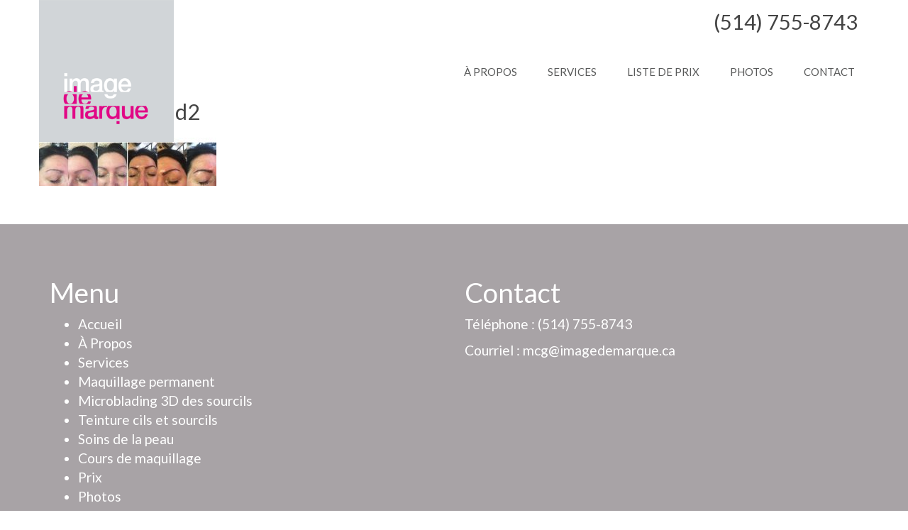

--- FILE ---
content_type: text/html; charset=UTF-8
request_url: https://imagedemarque.ca/services/microblading-3d-sourcils/microblading3d2/
body_size: 6097
content:
<!doctype html>
<html lang="fr-FR" class="no-js">
<head>
<meta charset="UTF-8">
<link href="//www.google-analytics.com" rel="dns-prefetch">
<link href="https://imagedemarque.ca/wp-content/themes/imagedemarque/img/icons/favicon.ico" rel="shortcut icon">
<link href="https://imagedemarque.ca/wp-content/themes/imagedemarque/img/icons/touch.png" rel="apple-touch-icon-precomposed">
<meta http-equiv="X-UA-Compatible" content="IE=edge,chrome=1">
<meta name="viewport" content="width=device-width, initial-scale=1.0">
<link href="//maxcdn.bootstrapcdn.com/bootstrap/3.2.0/css/bootstrap.min.css" rel="stylesheet">
<link href='https://fonts.googleapis.com/css?family=Open+Sans:400,800,700' rel='stylesheet' type='text/css'>    
<link href='https://fonts.googleapis.com/css?family=Lato:300,400,700,900,300italic' rel='stylesheet' type='text/css'>
<meta name='robots' content='index, follow, max-image-preview:large, max-snippet:-1, max-video-preview:-1' />
<!-- This site is optimized with the Yoast SEO plugin v19.14 - https://yoast.com/wordpress/plugins/seo/ -->
<title>microblading3d2 - Image de marque</title>
<link rel="canonical" href="https://imagedemarque.ca/services/microblading-3d-sourcils/microblading3d2/" />
<meta property="og:locale" content="fr_FR" />
<meta property="og:type" content="article" />
<meta property="og:title" content="microblading3d2 - Image de marque" />
<meta property="og:url" content="https://imagedemarque.ca/services/microblading-3d-sourcils/microblading3d2/" />
<meta property="og:site_name" content="Image de marque" />
<meta property="og:image" content="https://imagedemarque.ca/services/microblading-3d-sourcils/microblading3d2" />
<meta property="og:image:width" content="1200" />
<meta property="og:image:height" content="328" />
<meta property="og:image:type" content="image/jpeg" />
<script type="application/ld+json" class="yoast-schema-graph">{"@context":"https://schema.org","@graph":[{"@type":"WebPage","@id":"https://imagedemarque.ca/services/microblading-3d-sourcils/microblading3d2/","url":"https://imagedemarque.ca/services/microblading-3d-sourcils/microblading3d2/","name":"microblading3d2 - Image de marque","isPartOf":{"@id":"https://imagedemarque.ca/#website"},"primaryImageOfPage":{"@id":"https://imagedemarque.ca/services/microblading-3d-sourcils/microblading3d2/#primaryimage"},"image":{"@id":"https://imagedemarque.ca/services/microblading-3d-sourcils/microblading3d2/#primaryimage"},"thumbnailUrl":"https://imagedemarque.ca/wp-content/uploads/2016/08/microblading3d2.jpg","datePublished":"2017-04-18T17:42:59+00:00","dateModified":"2017-04-18T17:42:59+00:00","breadcrumb":{"@id":"https://imagedemarque.ca/services/microblading-3d-sourcils/microblading3d2/#breadcrumb"},"inLanguage":"fr-FR","potentialAction":[{"@type":"ReadAction","target":["https://imagedemarque.ca/services/microblading-3d-sourcils/microblading3d2/"]}]},{"@type":"ImageObject","inLanguage":"fr-FR","@id":"https://imagedemarque.ca/services/microblading-3d-sourcils/microblading3d2/#primaryimage","url":"https://imagedemarque.ca/wp-content/uploads/2016/08/microblading3d2.jpg","contentUrl":"https://imagedemarque.ca/wp-content/uploads/2016/08/microblading3d2.jpg","width":1200,"height":328},{"@type":"BreadcrumbList","@id":"https://imagedemarque.ca/services/microblading-3d-sourcils/microblading3d2/#breadcrumb","itemListElement":[{"@type":"ListItem","position":1,"name":"Accueil","item":"https://imagedemarque.ca/"},{"@type":"ListItem","position":2,"name":"Services","item":"https://imagedemarque.ca/services/"},{"@type":"ListItem","position":3,"name":"Microblading 3D des sourcils","item":"https://imagedemarque.ca/services/microblading-3d-sourcils/"},{"@type":"ListItem","position":4,"name":"microblading3d2"}]},{"@type":"WebSite","@id":"https://imagedemarque.ca/#website","url":"https://imagedemarque.ca/","name":"Image de marque","description":"Image de marque","potentialAction":[{"@type":"SearchAction","target":{"@type":"EntryPoint","urlTemplate":"https://imagedemarque.ca/?s={search_term_string}"},"query-input":"required name=search_term_string"}],"inLanguage":"fr-FR"}]}</script>
<!-- / Yoast SEO plugin. -->
<!-- <link rel='stylesheet' id='wp-block-library-css'  href='https://imagedemarque.ca/wp-includes/css/dist/block-library/style.min.css?ver=5b2c61b0db41ea9db2cacd3e1417c7dc' media='all' /> -->
<link rel="stylesheet" type="text/css" href="//imagedemarque.ca/wp-content/cache/wpfc-minified/1aqinm2/h9aom.css" media="all"/>
<style id='global-styles-inline-css' type='text/css'>
body{--wp--preset--color--black: #000000;--wp--preset--color--cyan-bluish-gray: #abb8c3;--wp--preset--color--white: #ffffff;--wp--preset--color--pale-pink: #f78da7;--wp--preset--color--vivid-red: #cf2e2e;--wp--preset--color--luminous-vivid-orange: #ff6900;--wp--preset--color--luminous-vivid-amber: #fcb900;--wp--preset--color--light-green-cyan: #7bdcb5;--wp--preset--color--vivid-green-cyan: #00d084;--wp--preset--color--pale-cyan-blue: #8ed1fc;--wp--preset--color--vivid-cyan-blue: #0693e3;--wp--preset--color--vivid-purple: #9b51e0;--wp--preset--gradient--vivid-cyan-blue-to-vivid-purple: linear-gradient(135deg,rgba(6,147,227,1) 0%,rgb(155,81,224) 100%);--wp--preset--gradient--light-green-cyan-to-vivid-green-cyan: linear-gradient(135deg,rgb(122,220,180) 0%,rgb(0,208,130) 100%);--wp--preset--gradient--luminous-vivid-amber-to-luminous-vivid-orange: linear-gradient(135deg,rgba(252,185,0,1) 0%,rgba(255,105,0,1) 100%);--wp--preset--gradient--luminous-vivid-orange-to-vivid-red: linear-gradient(135deg,rgba(255,105,0,1) 0%,rgb(207,46,46) 100%);--wp--preset--gradient--very-light-gray-to-cyan-bluish-gray: linear-gradient(135deg,rgb(238,238,238) 0%,rgb(169,184,195) 100%);--wp--preset--gradient--cool-to-warm-spectrum: linear-gradient(135deg,rgb(74,234,220) 0%,rgb(151,120,209) 20%,rgb(207,42,186) 40%,rgb(238,44,130) 60%,rgb(251,105,98) 80%,rgb(254,248,76) 100%);--wp--preset--gradient--blush-light-purple: linear-gradient(135deg,rgb(255,206,236) 0%,rgb(152,150,240) 100%);--wp--preset--gradient--blush-bordeaux: linear-gradient(135deg,rgb(254,205,165) 0%,rgb(254,45,45) 50%,rgb(107,0,62) 100%);--wp--preset--gradient--luminous-dusk: linear-gradient(135deg,rgb(255,203,112) 0%,rgb(199,81,192) 50%,rgb(65,88,208) 100%);--wp--preset--gradient--pale-ocean: linear-gradient(135deg,rgb(255,245,203) 0%,rgb(182,227,212) 50%,rgb(51,167,181) 100%);--wp--preset--gradient--electric-grass: linear-gradient(135deg,rgb(202,248,128) 0%,rgb(113,206,126) 100%);--wp--preset--gradient--midnight: linear-gradient(135deg,rgb(2,3,129) 0%,rgb(40,116,252) 100%);--wp--preset--duotone--dark-grayscale: url('#wp-duotone-dark-grayscale');--wp--preset--duotone--grayscale: url('#wp-duotone-grayscale');--wp--preset--duotone--purple-yellow: url('#wp-duotone-purple-yellow');--wp--preset--duotone--blue-red: url('#wp-duotone-blue-red');--wp--preset--duotone--midnight: url('#wp-duotone-midnight');--wp--preset--duotone--magenta-yellow: url('#wp-duotone-magenta-yellow');--wp--preset--duotone--purple-green: url('#wp-duotone-purple-green');--wp--preset--duotone--blue-orange: url('#wp-duotone-blue-orange');--wp--preset--font-size--small: 13px;--wp--preset--font-size--medium: 20px;--wp--preset--font-size--large: 36px;--wp--preset--font-size--x-large: 42px;}.has-black-color{color: var(--wp--preset--color--black) !important;}.has-cyan-bluish-gray-color{color: var(--wp--preset--color--cyan-bluish-gray) !important;}.has-white-color{color: var(--wp--preset--color--white) !important;}.has-pale-pink-color{color: var(--wp--preset--color--pale-pink) !important;}.has-vivid-red-color{color: var(--wp--preset--color--vivid-red) !important;}.has-luminous-vivid-orange-color{color: var(--wp--preset--color--luminous-vivid-orange) !important;}.has-luminous-vivid-amber-color{color: var(--wp--preset--color--luminous-vivid-amber) !important;}.has-light-green-cyan-color{color: var(--wp--preset--color--light-green-cyan) !important;}.has-vivid-green-cyan-color{color: var(--wp--preset--color--vivid-green-cyan) !important;}.has-pale-cyan-blue-color{color: var(--wp--preset--color--pale-cyan-blue) !important;}.has-vivid-cyan-blue-color{color: var(--wp--preset--color--vivid-cyan-blue) !important;}.has-vivid-purple-color{color: var(--wp--preset--color--vivid-purple) !important;}.has-black-background-color{background-color: var(--wp--preset--color--black) !important;}.has-cyan-bluish-gray-background-color{background-color: var(--wp--preset--color--cyan-bluish-gray) !important;}.has-white-background-color{background-color: var(--wp--preset--color--white) !important;}.has-pale-pink-background-color{background-color: var(--wp--preset--color--pale-pink) !important;}.has-vivid-red-background-color{background-color: var(--wp--preset--color--vivid-red) !important;}.has-luminous-vivid-orange-background-color{background-color: var(--wp--preset--color--luminous-vivid-orange) !important;}.has-luminous-vivid-amber-background-color{background-color: var(--wp--preset--color--luminous-vivid-amber) !important;}.has-light-green-cyan-background-color{background-color: var(--wp--preset--color--light-green-cyan) !important;}.has-vivid-green-cyan-background-color{background-color: var(--wp--preset--color--vivid-green-cyan) !important;}.has-pale-cyan-blue-background-color{background-color: var(--wp--preset--color--pale-cyan-blue) !important;}.has-vivid-cyan-blue-background-color{background-color: var(--wp--preset--color--vivid-cyan-blue) !important;}.has-vivid-purple-background-color{background-color: var(--wp--preset--color--vivid-purple) !important;}.has-black-border-color{border-color: var(--wp--preset--color--black) !important;}.has-cyan-bluish-gray-border-color{border-color: var(--wp--preset--color--cyan-bluish-gray) !important;}.has-white-border-color{border-color: var(--wp--preset--color--white) !important;}.has-pale-pink-border-color{border-color: var(--wp--preset--color--pale-pink) !important;}.has-vivid-red-border-color{border-color: var(--wp--preset--color--vivid-red) !important;}.has-luminous-vivid-orange-border-color{border-color: var(--wp--preset--color--luminous-vivid-orange) !important;}.has-luminous-vivid-amber-border-color{border-color: var(--wp--preset--color--luminous-vivid-amber) !important;}.has-light-green-cyan-border-color{border-color: var(--wp--preset--color--light-green-cyan) !important;}.has-vivid-green-cyan-border-color{border-color: var(--wp--preset--color--vivid-green-cyan) !important;}.has-pale-cyan-blue-border-color{border-color: var(--wp--preset--color--pale-cyan-blue) !important;}.has-vivid-cyan-blue-border-color{border-color: var(--wp--preset--color--vivid-cyan-blue) !important;}.has-vivid-purple-border-color{border-color: var(--wp--preset--color--vivid-purple) !important;}.has-vivid-cyan-blue-to-vivid-purple-gradient-background{background: var(--wp--preset--gradient--vivid-cyan-blue-to-vivid-purple) !important;}.has-light-green-cyan-to-vivid-green-cyan-gradient-background{background: var(--wp--preset--gradient--light-green-cyan-to-vivid-green-cyan) !important;}.has-luminous-vivid-amber-to-luminous-vivid-orange-gradient-background{background: var(--wp--preset--gradient--luminous-vivid-amber-to-luminous-vivid-orange) !important;}.has-luminous-vivid-orange-to-vivid-red-gradient-background{background: var(--wp--preset--gradient--luminous-vivid-orange-to-vivid-red) !important;}.has-very-light-gray-to-cyan-bluish-gray-gradient-background{background: var(--wp--preset--gradient--very-light-gray-to-cyan-bluish-gray) !important;}.has-cool-to-warm-spectrum-gradient-background{background: var(--wp--preset--gradient--cool-to-warm-spectrum) !important;}.has-blush-light-purple-gradient-background{background: var(--wp--preset--gradient--blush-light-purple) !important;}.has-blush-bordeaux-gradient-background{background: var(--wp--preset--gradient--blush-bordeaux) !important;}.has-luminous-dusk-gradient-background{background: var(--wp--preset--gradient--luminous-dusk) !important;}.has-pale-ocean-gradient-background{background: var(--wp--preset--gradient--pale-ocean) !important;}.has-electric-grass-gradient-background{background: var(--wp--preset--gradient--electric-grass) !important;}.has-midnight-gradient-background{background: var(--wp--preset--gradient--midnight) !important;}.has-small-font-size{font-size: var(--wp--preset--font-size--small) !important;}.has-medium-font-size{font-size: var(--wp--preset--font-size--medium) !important;}.has-large-font-size{font-size: var(--wp--preset--font-size--large) !important;}.has-x-large-font-size{font-size: var(--wp--preset--font-size--x-large) !important;}
</style>
<!-- <link rel='stylesheet' id='foobox-free-min-css'  href='https://imagedemarque.ca/wp-content/plugins/foobox-image-lightbox/free/css/foobox.free.min.css?ver=2.7.35' media='all' /> -->
<!-- <link rel='stylesheet' id='normalize-css'  href='https://imagedemarque.ca/wp-content/themes/imagedemarque/normalize.css?ver=1.0' media='all' /> -->
<!-- <link rel='stylesheet' id='html5blank-css'  href='https://imagedemarque.ca/wp-content/themes/imagedemarque/style.css?ver=1.0' media='all' /> -->
<link rel="stylesheet" type="text/css" href="//imagedemarque.ca/wp-content/cache/wpfc-minified/2y33bxio/h9aom.css" media="all"/>
<script src='//imagedemarque.ca/wp-content/cache/wpfc-minified/q7wmnxr4/h9aom.js' type="text/javascript"></script>
<!-- <script type='text/javascript' src='https://imagedemarque.ca/wp-content/themes/imagedemarque/js/lib/conditionizr-4.3.0.min.js?ver=4.3.0' id='conditionizr-js'></script> -->
<!-- <script type='text/javascript' src='https://imagedemarque.ca/wp-content/themes/imagedemarque/js/lib/modernizr-2.7.1.min.js?ver=2.7.1' id='modernizr-js'></script> -->
<!-- <script type='text/javascript' src='https://imagedemarque.ca/wp-includes/js/jquery/jquery.min.js?ver=3.6.0' id='jquery-core-js'></script> -->
<!-- <script type='text/javascript' src='https://imagedemarque.ca/wp-includes/js/jquery/jquery-migrate.min.js?ver=3.3.2' id='jquery-migrate-js'></script> -->
<!-- <script type='text/javascript' src='https://imagedemarque.ca/wp-content/themes/imagedemarque/js/scripts.js?ver=1.0.0' id='html5blankscripts-js'></script> -->
<script type='text/javascript' id='foobox-free-min-js-before'>
/* Run FooBox FREE (v2.7.35) */
var FOOBOX = window.FOOBOX = {
ready: true,
disableOthers: false,
o: {wordpress: { enabled: true }, countMessage:'image %index of %total', captions: { dataTitle: ["captionTitle","title"], dataDesc: ["captionDesc","description"] }, rel: '', excludes:'.fbx-link,.nofoobox,.nolightbox,a[href*="pinterest.com/pin/create/button/"]', affiliate : { enabled: false }},
selectors: [
".foogallery-container.foogallery-lightbox-foobox", ".foogallery-container.foogallery-lightbox-foobox-free", ".gallery", ".wp-block-gallery", ".wp-caption", ".wp-block-image", "a:has(img[class*=wp-image-])", ".foobox"
],
pre: function( $ ){
// Custom JavaScript (Pre)
},
post: function( $ ){
// Custom JavaScript (Post)
// Custom Captions Code
},
custom: function( $ ){
// Custom Extra JS
}
};
</script>
<script src='//imagedemarque.ca/wp-content/cache/wpfc-minified/9mk8vkwt/h9aom.js' type="text/javascript"></script>
<!-- <script type='text/javascript' src='https://imagedemarque.ca/wp-content/plugins/foobox-image-lightbox/free/js/foobox.free.min.js?ver=2.7.35' id='foobox-free-min-js'></script> -->
<link rel="https://api.w.org/" href="https://imagedemarque.ca/wp-json/" /><link rel="alternate" type="application/json" href="https://imagedemarque.ca/wp-json/wp/v2/media/407" /><link rel="alternate" type="application/json+oembed" href="https://imagedemarque.ca/wp-json/oembed/1.0/embed?url=https%3A%2F%2Fimagedemarque.ca%2Fservices%2Fmicroblading-3d-sourcils%2Fmicroblading3d2%2F" />
<link rel="alternate" type="text/xml+oembed" href="https://imagedemarque.ca/wp-json/oembed/1.0/embed?url=https%3A%2F%2Fimagedemarque.ca%2Fservices%2Fmicroblading-3d-sourcils%2Fmicroblading3d2%2F&#038;format=xml" />
<script>
document.documentElement.className = document.documentElement.className.replace( 'no-js', 'js' );
</script>
<style>
.no-js img.lazyload { display: none; }
figure.wp-block-image img.lazyloading { min-width: 150px; }
.lazyload, .lazyloading { opacity: 0; }
.lazyloaded {
opacity: 1;
transition: opacity 400ms;
transition-delay: 0ms;
}
</style>
<style type="text/css" id="wp-custom-css">
.imageCour img{
float:right;
}
@media (max-width:640px){
.col-img-maqui{
overflow:scroll;
}
}
@media (max-width:800px){
.marie-claude{
width:100%!important;
}
.infolettre{
width:100%!important
}
}
.imgMaquillage{
max-width:450px;
}
.carreRose{
padding:5px 15px;
}
.demarquediv ul{
float:unset;
}
.mcg_nom {
font-weight: bold;
}
div.blackfridaySection{
text-align: center;
background: gray;
color: white;
padding: 15px;
display:none!important /* Invisible temporairement */
}
div.blackfridaySection h2{
color: white;
margin-top:10px;
padding-bottom:20px;
}
section.blackfridaySection{
background:#a8a3a6;
text-align:center;
color:#e20081;
padding-top:30px;
padding-bottom:30px;
}
section.blackfridaySection h2{
font-size:40px;
font-weight:bold;
padding-bottom:20px;
margin-top:10px;
}
section.blackfridaySection p{
font-size:22px;
}
section .endpromo{
margin-top:20px;
text-transform: uppercase;
}
section.blackfridaySection div{
width:80%;
margin: 0 auto;
}
@media (max-width:620px){
section.blackfridaySection h2{
font-size:27px;
}	
section.blackfridaySection p{
font-size:16px;
}
section.blackfridaySection div{
width:90%;
}
}
@media (max-width:1300px){
.row-accueil{
max-width:100vw
}
}
/* --------- COPYRIGHT QUICKFIX -------- */
.copyright .wrap {
color: #00000000;
}
.copyright .wrap::before {
content: "© 2015-2025 Copyright IDM";
color: #FFF;
height: auto;
}
/* --------- FIXES POUR MOBILE --------- */
.logo-img-mobile{
display: none;
}
@media (max-width:479px){
H1{
display: none;
}
.navmobile SELECT {
font-size: 150%;
margin: 0px 0px 0px 10px;
width: 96%;
}
.header, .logo, .logo-img, .home .logo-img, ARTICLE IMG, SECTION#message {
height: auto;
}
.noTopMargin, MAIN, MAIN > SECTION > .wrap {
margin-top: 0 !important;
padding-top: 0 !important;
}
.logo-img{
display: none;
}
.logo-img-mobile{
display: block;
width: 100%;
}
.prix ARTICLE > P:first-child {
margin-bottom: 0;
}
.wrapper #slider .titre-accueil {
margin: 0 !important;
}
SECTION IMG {
margin-bottom: 15px;
}
SECTION#message .btn {
font-size: 70%;
min-width: 300px;
}
#slider {
display: block;
height: auto;
}
.btn A {
font-weight: bold;
color: #000;
}
section.infolettre-container {
display: block;
}
.marie-claude {
width: 80% !important;
margin: 0px auto 30px;
}
.marie-claude STRONG{
margin-top: 0;
}
.marie-claude IMG{
width: 100%;
}
.imgMaquillage {
max-width: 100%;
}
.row-accueil {
display: block;
}
.demarque-accueil, .services-accueil, .logo-accueil {
width: 80%;
}
.contenu-texte, .contenu-image {
width: 100%;
}
IFRAME {
max-width: 100%;
min-height: 300px;
}
}
</style>
<link href="//maxcdn.bootstrapcdn.com/font-awesome/4.2.0/css/font-awesome.min.css" rel="stylesheet">    
<script src="//maxcdn.bootstrapcdn.com/bootstrap/3.2.0/js/bootstrap.min.js"></script>
<meta name="google-site-verification" content="_nAZvNvmG8Y0_Ern_sTCzLHlFPrNM5bRrFhyL9dHZSY" />
</head>
<body data-rsssl=1 class="attachment attachment-template-default attachmentid-407 attachment-jpeg microblading3d2">
<!-- wrapper -->
<div class="wrapper">
<!-- header -->
<header class="header clear" role="banner">
<div class="wrap">
<!-- logo -->
<div class="logo">
<a href="https://imagedemarque.ca">
<img  alt="Logo"  data-src="https://imagedemarque.ca/wp-content/themes/imagedemarque/img/toplogo.png" class="logo-img lazyload" src="[data-uri]"><noscript><img src="https://imagedemarque.ca/wp-content/themes/imagedemarque/img/toplogo.png" alt="Logo" class="logo-img"></noscript>
<img  alt="Logo"  data-src="https://imagedemarque.ca/wp-content/themes/imagedemarque/img/toplogo_mobile.png" class="logo-img-mobile lazyload" src="[data-uri]"><noscript><img src="https://imagedemarque.ca/wp-content/themes/imagedemarque/img/toplogo_mobile.png" alt="Logo" class="logo-img-mobile"></noscript>
</a>
</div>
<!-- /logo -->
<div id="tel">
<a href="tel:514-755-8743">(514) 755-8743</a>
</div>
<!-- nav -->
<nav class="nav" role="navigation">
<ul><li id="menu-item-25" class="menu-item menu-item-type-post_type menu-item-object-page menu-item-25"><a href="https://imagedemarque.ca/marie-claude-girard/">À Propos</a></li>
<li id="menu-item-90" class="menu-item menu-item-type-custom menu-item-object-custom menu-item-has-children menu-item-90"><a href="#">Services</a>
<ul class="sub-menu">
<li id="menu-item-89" class="menu-item menu-item-type-post_type menu-item-object-page menu-item-89"><a href="https://imagedemarque.ca/services/maquillage-permanent/">Maquillage permanent</a></li>
<li id="menu-item-311" class="menu-item menu-item-type-post_type menu-item-object-page menu-item-311"><a href="https://imagedemarque.ca/services/microblading-3d-sourcils/">Microblading 3D des sourcils</a></li>
<li id="menu-item-86" class="menu-item menu-item-type-post_type menu-item-object-page menu-item-86"><a href="https://imagedemarque.ca/services/cours-de-maquillage/">Cours de maquillage anti-âge</a></li>
<li id="menu-item-842" class="menu-item menu-item-type-post_type menu-item-object-page menu-item-842"><a href="https://imagedemarque.ca/teinture-de-cils-et-de-sourcils/">Teinture cils et sourcils</a></li>
<li id="menu-item-914" class="menu-item menu-item-type-post_type menu-item-object-page menu-item-914"><a href="https://imagedemarque.ca/soins-de-la-peau/">Soins de la peau</a></li>
</ul>
</li>
<li id="menu-item-23" class="menu-item menu-item-type-post_type menu-item-object-page menu-item-23"><a href="https://imagedemarque.ca/prix/">Liste de prix</a></li>
<li id="menu-item-22" class="menu-item menu-item-type-post_type menu-item-object-page menu-item-22"><a href="https://imagedemarque.ca/photos/">Photos</a></li>
<li id="menu-item-21" class="menu-item menu-item-type-post_type menu-item-object-page menu-item-21"><a href="https://imagedemarque.ca/contact/">Contact</a></li>
</ul>					</nav>
<!-- /nav -->
</div>
</header>
<!-- /header -->
<div id="slider"></div>
<main role="main">
<!-- section -->
<section>
<div class="wrap">
<h1>microblading3d2</h1>
<!-- article -->
<article id="post-407" class="post-407 attachment type-attachment status-inherit hentry">
<p class="attachment"><a href='https://imagedemarque.ca/wp-content/uploads/2016/08/microblading3d2.jpg'><img width="250" height="68"   alt="" data-srcset="https://imagedemarque.ca/wp-content/uploads/2016/08/microblading3d2-250x68.jpg 250w, https://imagedemarque.ca/wp-content/uploads/2016/08/microblading3d2-768x210.jpg 768w, https://imagedemarque.ca/wp-content/uploads/2016/08/microblading3d2-700x191.jpg 700w, https://imagedemarque.ca/wp-content/uploads/2016/08/microblading3d2-120x33.jpg 120w, https://imagedemarque.ca/wp-content/uploads/2016/08/microblading3d2.jpg 1200w"  data-src="https://imagedemarque.ca/wp-content/uploads/2016/08/microblading3d2-250x68.jpg" data-sizes="(max-width: 250px) 100vw, 250px" class="attachment-medium size-medium lazyload" src="[data-uri]" /><noscript><img width="250" height="68" src="https://imagedemarque.ca/wp-content/uploads/2016/08/microblading3d2-250x68.jpg" class="attachment-medium size-medium" alt="" srcset="https://imagedemarque.ca/wp-content/uploads/2016/08/microblading3d2-250x68.jpg 250w, https://imagedemarque.ca/wp-content/uploads/2016/08/microblading3d2-768x210.jpg 768w, https://imagedemarque.ca/wp-content/uploads/2016/08/microblading3d2-700x191.jpg 700w, https://imagedemarque.ca/wp-content/uploads/2016/08/microblading3d2-120x33.jpg 120w, https://imagedemarque.ca/wp-content/uploads/2016/08/microblading3d2.jpg 1200w" sizes="(max-width: 250px) 100vw, 250px" /></noscript></a></p>
<br class="clear">
</article>
<!-- /article -->
</div>
</section>
<!-- /section -->
</main>
		    <br class="clear"/>
<!-- footer -->
<footer class="footer" role="contentinfo">
<div class="wrap">
<div class="block-2">                    
<h3>Menu</h3>
<ul>
<li><a href="https://imagedemarque.ca/">Accueil</a></li>
<li><a href="https://imagedemarque.ca/marie-claude-girard/">À Propos</a></li>
<li><a href="#">Services</a>
<li><a href="https://imagedemarque.ca/services/maquillage-permanent/">Maquillage permanent</a></li>
<li><a href="https://imagedemarque.ca/services/microblading-3d-sourcils/">Microblading 3D des sourcils</a></li>
<li><a href="https://imagedemarque.ca/teinture-de-cils-et-de-sourcils/">Teinture cils et sourcils</a></li> 
<li><a href="https://imagedemarque.ca/soins-de-la-peau">Soins de la peau</a></li>                          
<li><a href="https://imagedemarque.ca/services/cours-de-maquillage">Cours de maquillage</a></li>
<li><a href="https://imagedemarque.ca/prix/">Prix</a></li>
<li><a href="https://imagedemarque.ca/photos/">Photos</a></li>
<li><a href="https://imagedemarque.ca/contact/">Contact</a>
</ul>
</div>
<div class="block-2">  
<h3>Contact</h3>                        
<p>Téléphone : <a href="tel:514-755-8743">(514) 755-8743</a></p>
<p>Courriel : <a href="mailto:mcg@imagedemarque.ca">mcg@imagedemarque.ca</a></p>
</div>
<div class="clear"></div>
</div>
<hr class="whitebar"/>
<!-- copyright -->
<div class="copyright">
<div class="wrap">
&copy; 2015-2021 Copyright IDM
</div>
</div>
<!-- /copyright -->                
</footer>
<!-- /footer -->
</div>
<!-- /wrapper -->
<script type='text/javascript' src='https://imagedemarque.ca/wp-content/plugins/wp-smushit/app/assets/js/smush-lazy-load.min.js?ver=3.12.4' id='smush-lazy-load-js'></script>
<script>
(function(i,s,o,g,r,a,m){i['GoogleAnalyticsObject']=r;i[r]=i[r]||function(){
(i[r].q=i[r].q||[]).push(arguments)},i[r].l=1*new Date();a=s.createElement(o),
m=s.getElementsByTagName(o)[0];a.async=1;a.src=g;m.parentNode.insertBefore(a,m)
})(window,document,'script','//www.google-analytics.com/analytics.js','ga');
ga('create', 'UA-36545351-44', 'auto');
ga('send', 'pageview');
</script>
</body>
</html><!-- WP Fastest Cache file was created in 0.671 seconds, on 30 November 2025 @ 4 h 19 min --><!-- via php -->

--- FILE ---
content_type: text/plain
request_url: https://www.google-analytics.com/j/collect?v=1&_v=j102&a=691319783&t=pageview&_s=1&dl=https%3A%2F%2Fimagedemarque.ca%2Fservices%2Fmicroblading-3d-sourcils%2Fmicroblading3d2%2F&ul=en-us%40posix&dt=microblading3d2%20-%20Image%20de%20marque&sr=1280x720&vp=1280x720&_u=IEBAAEABAAAAACAAI~&jid=1206611570&gjid=1198972499&cid=89369909.1769378529&tid=UA-36545351-44&_gid=1609471465.1769378529&_r=1&_slc=1&z=1202670181
body_size: -451
content:
2,cG-T8DH7RH8LQ